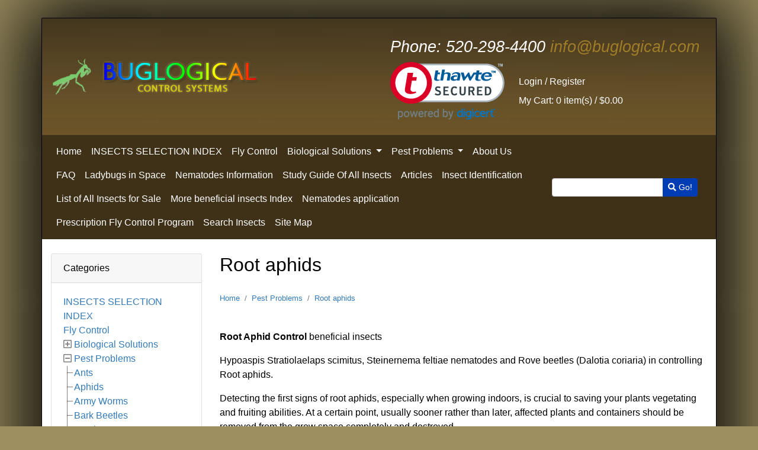

--- FILE ---
content_type: text/html; charset=UTF-8
request_url: https://www.buglogical.com/root-aphids/?p=catalog&mode=catalog&parent=83&pg=1&CatalogSetSortBy=price
body_size: 58986
content:
<!DOCTYPE html>
<html lang="en">
<head>
<title>Root aphids: Buglogical</title>
<base href="https://www.buglogical.com/">
<script>
var site_https_url = "https://www.buglogical.com/index.php?";
var CartDeleteItemUrl = 'https://www.buglogical.com/index.php?oa=RemoveItem';
var CartEmptyUrl = 'https://www.buglogical.com/index.php?oa=ClearItems';
var orderItemsCount = 0;
var ClearCartOnLogout = false;
var urlLogout = "https://www.buglogical.com/index.php?ua=user_logout";
var USER_DELETE_ADDRESS = "DeleteShippingAddress";
var USER_DELETE_PAYMENT_PROFILE = "DeletePaymentProfile";
var productMayBeAdded = true;
var designMode = false;
var facebookAccountLogin = false;
var facebookAppId = null;
var auth_ok = false;
var login_ok = false;
</script>
<script src="content/vendors/jquery/jquery-3.3.1.min.js?390r1=1"></script>
<script src="content/vendors/jquery/jquery-migrate/jquery-migrate-3.0.1.min.js?390r1=1"></script>
<script src="content/vendors/bootstrap-4.1/js/bootstrap.bundle.min.js?390r1=1"></script>
<script src="content/vendors/bootstrap-notify/bootstrap-notify.min.js?390r1=1"></script>
<script src="content/vendors/swiper-4.3.5/js/swiper.min.js?390r1=1"></script>
<meta name="viewport" content="width=device-width, initial-scale=1, maximum-scale=1">
<script src="content/vendors/moment/moment.min.js?390r1=1"></script>
<script src="content/vendors/bootstrap-daterangepicker/daterangepicker.js?390r1=1"></script>
<script src="content/vendors/bootstrap-daterangepicker/daterangepicker.js?390r1=1"></script>
<script src="content/cache/skins/published/Buglogical/20190501-184320/javascript/price-change.js?390r1=1"></script>
<script type="text/javascript">
var __dcid = __dcid || [];
__dcid.push({"cid":"DigiCertClickID_SL89cP7L","tag":"SL89cP7L"});
(function(){var cid=document.createElement("script");cid.async=true;cid.src="//seal.digicert.com/seals/cascade/seal.min.js";var s = document.getElementsByTagName("script");var ls = s[(s.length - 1)];ls.parentNode.insertBefore(cid, ls.nextSibling);}());
</script>
<meta http-equiv="Content-Type" content="text/html; charset=UTF-8" />
<meta name="description" content="Buglogical natural organic gardener's reference catalog provides solutions to pest problems, ladybugs,
praying mantis, beneficial nematodes and all beneficial insects. Root Aphid Control beneficial insects  Hypoaspis Stratiolaelaps scimitus, Steinernema feltiae nematodes and Rove beetles (Dalotia coriaria) in controlling Root aphids.  Detecting the first signs of root aphids, especially when growing indoors, is crucial to saving your plants vegetating and fruiting abilities. At a certain point, usually sooner rather than later, affected plants and containers should be removed from the grow space completely and destroyed.  Waiting for fruits or flowers to mature in an attempt to save something of a crop is not advised. This only gives root aphids a chance to inoculate themselves into your entire grow area. It&amp;rsquo;s best to start over, sanitizing all containers and growing equipment that&amp;rsquo;s been used. Indoor growers should clean their entire grow space. Other root aphid treatments, such as predatory nematodes.  Steinernema Feltiae Nematodes&amp;nbsp;  Are the most effective against larval control of several insect species. They patrol the top 3  layer of the soil. Target pests include: Fungus Gnat, Mushroom Flies, Root Aphids, Fruit Flies, Flea Beetles, Saw Flies, Tachina Flies, Crane Flies, Shore Flies and fruit flies.  Dalotia Atheta (Root beetle) is a soil dwelling rove beetle. It is an effective predator of fungus gnat larvae, root aphids, shore fly eggs, pupating thrips, as well as other small, soft bodied arthropods in and around your rooting system. They are a generalist predator that feeds on a wide range of small insects and mites but is primarily an egg predator.&amp;nbsp;  Stratiolaelaps scimitus (formerly Hypoaspis miles) is a soil-dwelling mite capable of the prevention, control, and management of sciarid flies, shore flies, root aphids and various thrips and soil pests.  " />
<meta http-equiv="X-UA-Compatible" content="IE=edge" />
<meta name="ddm-lang" content="english" />
<meta name="ddm-page" content="catalog" />
<link href="content/vendors/swiper-4.3.5/css/swiper.min.css?390r1=1" rel="stylesheet" type="text/css" />
<link href="content/vendors/bootstrap-4.1/css/bootstrap.min.css?390r1=1" rel="stylesheet" type="text/css" />
<link href="content/vendors/font-awesome-pro-5.0.9/css/fontawesome-all.min.css?390r1=1" rel="stylesheet" type="text/css" />
<link href="content/vendors/bootstrap-daterangepicker/daterangepicker.css?390r1=1" rel="stylesheet" type="text/css" />
<link href="content/vendors/bootstrap-tree/tree.css?390r1=1" rel="stylesheet" type="text/css" />
<link href="content/cache/skins/published/Buglogical/20190501-184320/styles/base.css?390r1=1" rel="stylesheet" type="text/css" id="css-base" />
<link href="content/cache/skins/published/Buglogical/20190501-184320/styles/theme.css?390r1=1" rel="stylesheet" type="text/css" id="css-theme" />
<link href="content/cache/skins/published/Buglogical/20190501-184320/styles/designer.css?390r1=1" rel="stylesheet" type="text/css" id="css-designer" />
<link href="content/cache/skins/published/Buglogical/20190501-184320/styles/custom.css?390r1=1" rel="stylesheet" type="text/css" id="css-custom" />
<link rel="canonical" href="https://www.buglogical.com:443/root-aphids/?p=catalog&mode=catalog&parent=83&pg=1&CatalogSetSortBy=price">
<script src="content/vendors/bootstrap-tree/tree.js?390r1=1"></script>
<script src="content/vendors/jquery/cookies/cookies.js?390r1=1"></script>
<script src="content/vendors/md5/md5-min.js?390r1=1"></script>
<script src="content/vendors/json/json2-min.js?390r1=1"></script>
<script src="content/vendors/jquery/complexify/jquery.complexify.banlist.js?390r1=1"></script>
<script src="content/vendors/jquery/complexify/jquery.complexify.js?390r1=1"></script>
<script src="content/cache/skins/published/Buglogical/20190501-184320/javascript/function.js?390r1=1"></script>
<script src="content/cache/skins/published/Buglogical/20190501-184320/javascript/base.js?390r1=1"></script>
<script src="content/cache/skins/published/Buglogical/20190501-184320/javascript/products.js?390r1=1"></script>
<script src="content/cache/skins/published/Buglogical/20190501-184320/javascript/theme.js?390r1=1"></script>
<script src="content/cache/skins/published/Buglogical/20190501-184320/javascript/search.js?390r1=1"></script>
<script src="content/cache/languages/english.js?032a7300429764acbdc0d86a6254b173"></script>
</head>
<body id="page-catalog" class="page page-catalog">
<div id="site-container" class="site-container container">
<header>
<div class="container-header py-4 container">
<div class="layout-zone-header row">
<div class="col-12 col-md-6 d-flex align-items-center justify-content-center justify-content-lg-start">
<div class="my-2">
<a class="navbar-brand" href="index.php?p=home">
<img class="img-fluid image-logo" src="content/cache/skins/published/Buglogical/20190501-184320/images/image-logo.png" alt="Buglogical">
</a>
</div>
</div>
<div class="col-12 col-md-6 account-wrapper">
<div class="top-part">
<ul class="nav justify-content-center justify-content-lg-start">
<li class="nav-item"><a class="nav-link phone-wrapper font-italic" href="tel:520-298-4400"><span>Phone: </span>520-298-4400</a></li>
<li class="nav-item"><a class="nav-link email-wrapper font-italic" href="mailto:info@buglogical.com">info@buglogical.com</a></li>
</ul>
</div>
<div class="bottom-part d-flex flex-row align-items-center justify-content-center justify-content-md-start">
            <!--<div id="DigiCertClickID_SL89cP7L"></div>-->
            <div id="DigiCertClickID_MlRxWdHy"></div>
<!-- DigiCert Seal HTML -->
<!-- Place HTML on your site where the seal should appear -->
<div id="DigiCertClickID_i51Gjr32"></div>
<!-- DigiCert Seal Code -->
<!-- Place with DigiCert Seal HTML or with other scripts -->
<script type="text/javascript">
var __dcid = __dcid || [];
__dcid.push({"cid":"DigiCertClickID_i51Gjr32","tag":"i51Gjr32"});
(function(){var cid=document.createElement("script");cid.async=true;cid.src="//seal.digicert.com/seals/cascade/seal.min.js";var s = document.getElementsByTagName("script");var ls = s[(s.length - 1)];ls.parentNode.insertBefore(cid, ls.nextSibling);}());
</script>
<div class="d-none d-lg-flex flex-column ml-3">
<ul class="nav flex-wrap align-items-center">
<li class="nav-item"><a class="nav-link" href="https://www.buglogical.com/index.php?p=login">Login</a></li>/
<li class="nav-item"><a class="nav-link" href="https://www.buglogical.com/index.php?p=signup">Register</a></li>
</ul>
<ul class="nav flex-wrap align-items-center">
<li class="nav-item">
<a class="nav-link" href="https://www.buglogical.com/index.php?p=cart">
<span>My Cart: </span>
0 item(s) /
<span class="order-total-amount">$0.00</span>
</a>
</li>
</ul>
</div>
<div class="d-lg-none ml-3">
<ul class="nav align-items-center">
<li class="nav-item"><a class="nav-link" href="https://www.buglogical.com/index.php?p=login"><span class="d-none d-lg-block">Login</span> <i class="fas fa-sign-in-alt d-lg-none"></i></a></li>
<li class="nav-item"><a class="nav-link" href="https://www.buglogical.com/index.php?p=signup"><span class="d-none d-lg-block">Register</span> <i class="fas fa-user-plus d-lg-none"></i></a></li>
</ul>
<ul class="nav align-items-center cart-wrapper">
<li class="nav-item">
<a class="nav-link pr-lg-0 cart-link" href="https://www.buglogical.com/index.php?p=cart">
<i class="fa fa-shopping-cart" title="My Cart"></i>
<span class="item-count primary-element">0</span>
</a>
</li>
</ul></div>
</div>
</div>
</div></div>
<div class="container-navigation">
<div class="layout-zone-navigation justify-content-between container ">
<div class="row d-flex align-items-center">
<nav class="navbar navbar-expand-lg w-100">
<button class="navbar-toggler" type="button" data-toggle="collapse" data-target="#navbar-navigation" aria-controls="navbar-navigation" aria-expanded="false" aria-label="Toggle navigation">
<i class="fas fa-bars"></i>
</button>
<div class="col-10 col-lg-3 my-3 w-100 order-0 order-lg-2">
<form action="https://www.buglogical.com/index.php?" method="get">
<input type="hidden" name="p" value="catalog">
<input type="hidden" name="mode" value="search">
<div class="input-group">
<input type="text" class="form-control form-control-sm" name="search_str" value="">
<div class="input-group-append">
<button class="btn btn-sm btn-primary">
<i class="fa fa-search"></i>
Go!
</button>
</div>
</div>
</form>
</div>
<div class="collapse navbar-collapse nav-menu" id="navbar-navigation">
<ul class="navbar-nav mr-auto flex-wrap w-100">
<li class="nav-item"><a class="nav-link" href="index.php?p=home">Home</a></li>
<li class="nav-item ">
<a class="nav-link" href="https://www.buglogical.com/insects-selection-index/">INSECTS SELECTION INDEX</a>
</li>
<li class="nav-item ">
<a class="nav-link" href="https://www.buglogical.com/fly-control/">Fly Control</a>
</li>
<li class="nav-item dropdown">
<a class="nav-link dropdown-toggle" href="https://www.buglogical.com/biological-solutions/" id="nav-top-menu-link-2" data-toggle="dropdown" aria-haspopup="true" aria-expanded="false">
Biological Solutions
</a>
<ul class="multi-level dropdown-menu" aria-labelledby="nav-top-menu-link-2" role="menu">
<li class="dropdown-item">
<a href="https://www.buglogical.com/biological-solutions/">All Biological Solutions</a>
</li>
<li class="dropdown-divider"></li>
<li class="dropdown-item ">
<a class="" href="https://www.buglogical.com/delphastus/">Delphastus</a>
</li>
<li class="dropdown-item ">
<a class="" href="https://www.buglogical.com/decollate-snails/">Decollate Snails</a>
</li>
<li class="dropdown-item ">
<a class="" href="https://www.buglogical.com/garden-ladybugs/">Garden Ladybugs</a>
</li>
<li class="dropdown-item ">
<a class="" href="https://www.buglogical.com/beneficial-nematodes/">Beneficial Nematodes</a>
</li>
<li class="dropdown-item ">
<a class="" href="https://www.buglogical.com/green-lacewing/">Green Lacewing</a>
</li>
<li class="dropdown-item ">
<a class="" href="https://www.buglogical.com/spider-mite-predator/">Spider Mite Predator</a>
</li>
<li class="dropdown-item ">
<a class="" href="https://www.buglogical.com/aphidius-ervi/">Aphidius ervi</a>
</li>
<li class="dropdown-item ">
<a class="" href="https://www.buglogical.com/aphytis-melinus/">Aphytis Melinus</a>
</li>
<li class="dropdown-item ">
<a class="" href="https://www.buglogical.com/diglyphus-isaea/">Diglyphus isaea</a>
</li>
<li class="dropdown-item ">
<a class="" href="https://www.buglogical.com/ladybugs/">ladybugs</a>
</li>
<li class="dropdown-item ">
<a class="" href="https://www.buglogical.com/red-wigglers-worms/">Red Wigglers Worms</a>
</li>
<li class="dropdown-item ">
<a class="" href="https://www.buglogical.com/rove-beetle-dalotia-coriaria/">Rove Beetle (Dalotia coriaria)</a>
</li>
<li class="dropdown-item ">
<a class="" href="https://www.buglogical.com/whitefly-control/">Whitefly Control</a>
</li>
<li class="dropdown-item ">
<a class="" href="https://www.buglogical.com/trichogramma/">Trichogramma</a>
</li>
<li class="dropdown-item ">
<a class="" href="https://www.buglogical.com/mosquito-dunks/">Mosquito Dunks</a>
</li>
<li class="dropdown-item ">
<a class="" href="https://www.buglogical.com/nosema-locustae-grasshopper-bait/">Nosema Locustae (Grasshopper Bait)</a>
</li>
<li class="dropdown-item ">
<a class="" href="https://www.buglogical.com/amblyseius-cucumeris/">Amblyseius Cucumeris</a>
</li>
<li class="dropdown-submenu dropdown">
<a class="dropdown-item dropdown-toggle" href="https://www.buglogical.com/aphidius-colemani/" id="nav-top-menu-link-55" data-toggle="dropdown" aria-haspopup="true" aria-expanded="false">
Aphidius colemani
</a>
<ul class="dropdown-menu" aria-labelledby="nav-top-menu-link-55" role="menu">
<li class="dropdown-item">
<a href="https://www.buglogical.com/aphidius-colemani/">All Aphidius colemani</a>
</li>
<li class="dropdown-divider"></li>
<li class="dropdown-item ">
<a class="" href="https://www.buglogical.com/aphidius-ervi/">Aphidius ervi</a>
</li>
</ul>
</li>
<li class="dropdown-item ">
<a class="" href="https://www.buglogical.com/orius/">Orius</a>
</li>
<li class="dropdown-item ">
<a class="" href="https://www.buglogical.com/praying-mantis/">Praying Mantis</a>
</li>
<li class="dropdown-item ">
<a class="" href="https://www.buglogical.com/mealybug-destroyer-cryptolaemus/">Mealybug Destroyer (Cryptolaemus)</a>
</li>
<li class="dropdown-item ">
<a class="" href="https://www.buglogical.com/aphidoletes/">Aphidoletes</a>
</li>
<li class="dropdown-item ">
<a class="" href="https://www.buglogical.com/hypoaspis-miles/">Hypoaspis Miles</a>
</li>
</ul>
</li>
<li class="nav-item dropdown">
<a class="nav-link dropdown-toggle" href="https://www.buglogical.com/pest-problems/" id="nav-top-menu-link-1" data-toggle="dropdown" aria-haspopup="true" aria-expanded="false">
Pest Problems
</a>
<ul class="multi-level dropdown-menu" aria-labelledby="nav-top-menu-link-1" role="menu">
<li class="dropdown-item">
<a href="https://www.buglogical.com/pest-problems/">All Pest Problems</a>
</li>
<li class="dropdown-divider"></li>
<li class="dropdown-item ">
<a class="" href="https://www.buglogical.com/ants/">Ants</a>
</li>
<li class="dropdown-item ">
<a class="" href="https://www.buglogical.com/aphids/">Aphids</a>
</li>
<li class="dropdown-item ">
<a class="" href="https://www.buglogical.com/army-worms/">Army Worms</a>
</li>
<li class="dropdown-item ">
<a class="" href="https://www.buglogical.com/bark-beetles/">Bark Beetles</a>
</li>
<li class="dropdown-item ">
<a class="" href="https://www.buglogical.com/beetles/">Beetles</a>
</li>
<li class="dropdown-item ">
<a class="" href="https://www.buglogical.com/billbugs/">Billbugs</a>
</li>
<li class="dropdown-item ">
<a class="" href="https://www.buglogical.com/black-fly-larvae/">Black Fly Larvae</a>
</li>
<li class="dropdown-item ">
<a class="" href="https://www.buglogical.com/bollworms/">Bollworms</a>
</li>
<li class="dropdown-item ">
<a class="" href="https://www.buglogical.com/caterpillars/">Caterpillars</a>
</li>
<li class="dropdown-item ">
<a class="" href="https://www.buglogical.com/cinch-bugs/">Cinch Bugs</a>
</li>
<li class="dropdown-item ">
<a class="" href="https://www.buglogical.com/codling-moths/">Codling Moths</a>
</li>
<li class="dropdown-item ">
<a class="" href="https://www.buglogical.com/colorado-potato-beetle/">Colorado Potato Beetle</a>
</li>
<li class="dropdown-item ">
<a class="" href="https://www.buglogical.com/cucumber-beetles/">Cucumber Beetles</a>
</li>
<li class="dropdown-item ">
<a class="" href="https://www.buglogical.com/cutworms/">Cutworms</a>
</li>
<li class="dropdown-item ">
<a class="" href="https://www.buglogical.com/flea-beetles/">Flea Beetles</a>
</li>
<li class="dropdown-item ">
<a class="" href="https://www.buglogical.com/fleas/">Fleas</a>
</li>
<li class="dropdown-item ">
<a class="" href="https://www.buglogical.com/flies/">Flies</a>
</li>
<li class="dropdown-item ">
<a class="" href="https://www.buglogical.com/fungus-gnats/">Fungus Gnats</a>
</li>
<li class="dropdown-item ">
<a class="" href="https://www.buglogical.com/gall-gnats/">Gall Gnats</a>
</li>
<li class="dropdown-item ">
<a class="" href="https://www.buglogical.com/grasshoppers/">Grasshoppers</a>
</li>
<li class="dropdown-item ">
<a class="" href="https://www.buglogical.com/green-peach-aphid/">Green Peach Aphid</a>
</li>
<li class="dropdown-item ">
<a class="" href="https://www.buglogical.com/grubs/">Grubs</a>
</li>
<li class="dropdown-item ">
<a class="" href="https://www.buglogical.com/japanese-beetles/">Japanese Beetles</a>
</li>
<li class="dropdown-item ">
<a class="" href="https://www.buglogical.com/june-beetles/">June Beetles</a>
</li>
<li class="dropdown-item ">
<a class="" href="https://www.buglogical.com/leaf-beetles/">Leaf Beetles</a>
</li>
<li class="dropdown-item ">
<a class="" href="https://www.buglogical.com/leafworms/">Leafworms</a>
</li>
<li class="dropdown-item ">
<a class="" href="https://www.buglogical.com/mealy-bugs/">Mealy Bugs</a>
</li>
<li class="dropdown-item ">
<a class="" href="https://www.buglogical.com/natural-pollination/">Natural Pollination</a>
</li>
<li class="dropdown-item active">
<a class="" href="https://www.buglogical.com/root-aphids/">Root aphids</a>
</li>
<li class="dropdown-item ">
<a class="" href="https://www.buglogical.com/snails-and-slugs/">Snails and Slugs</a>
</li>
<li class="dropdown-item ">
<a class="" href="https://www.buglogical.com/soil-dwelling-pests/">Soil Dwelling Pests</a>
</li>
<li class="dropdown-item ">
<a class="" href="https://www.buglogical.com/spider-mites/">Spider Mites</a>
</li>
<li class="dropdown-item ">
<a class="" href="https://www.buglogical.com/termites/">Termites</a>
</li>
<li class="dropdown-item ">
<a class="" href="https://www.buglogical.com/thrips/">Thrips</a>
</li>
<li class="dropdown-item ">
<a class="" href="https://www.buglogical.com/white-grubs/">White Grubs</a>
</li>
<li class="dropdown-item ">
<a class="" href="https://www.buglogical.com/whitefly/">Whitefly</a>
</li>
<li class="dropdown-item ">
<a class="" href="https://www.buglogical.com/yellow-sticky-traps/">yellow sticky traps</a>
</li>
<li class="dropdown-item ">
<a class="" href="https://www.buglogical.com/bumble-bees-natural-pollination/">Bumble Bees (Natural Pollination)</a>
</li>
</ul>
</li>
<li class="nav-item"><a class="nav-link" href="https://www.buglogical.com/about-us">About Us</a></li>
<li class="nav-item"><a class="nav-link" href="https://www.buglogical.com/ladybugs-faq.html">FAQ</a></li>
<li class="nav-item"><a class="nav-link" href="https://www.buglogical.com/ladybugs-in-space">Ladybugs in Space</a></li>
<li class="nav-item"><a class="nav-link" href="https://www.buglogical.com/nematodes-information">Nematodes Information</a></li>
<li class="nav-item"><a class="nav-link" href="https://www.buglogical.com/study-guide-of-all-insects">Study Guide Of All Insects</a></li>
<li class="nav-item"><a class="nav-link" href="https://www.buglogical.com/ladybugs/articles.html">Articles</a></li>
<li class="nav-item"><a class="nav-link" href="https://www.buglogical.com/insect-identification">Insect Identification</a></li>
<li class="nav-item"><a class="nav-link" href="https://www.buglogical.com/list-of-all-insects-for-sale">List of All Insects for Sale</a></li>
<li class="nav-item"><a class="nav-link" href="https://www.buglogical.com/more-beneficial-insects-index">More beneficial insects Index</a></li>
<li class="nav-item"><a class="nav-link" href="https://www.buglogical.com/nematodes-application">Nematodes application</a></li>
<li class="nav-item"><a class="nav-link" href="https://www.buglogical.com/prescription-fly-control-program">Prescription Fly Control Program</a></li>
<li class="nav-item"><a class="nav-link" href="https://www.buglogical.com/search-insects">Search Insects</a></li>
<li class="nav-item"><a class="nav-link" href="https://www.buglogical.com/site-map">Site Map</a></li>
</ul>
</div>
</nav>
</div>
</div></div>
</header>
<div class="container-main container">
<div id="main" class="row py-4">
<div id="left" class="col-12 col-lg-3"><div class="panel panel-catalog-categories card mb-3">
<div class="card-header">Categories</div>
<div class="card-body">
<ul class="tree">
<li class="tree-item tree-item-level-1">
<a href="https://www.buglogical.com/insects-selection-index/" class="">INSECTS SELECTION INDEX</a>
</li>
<li class="tree-item tree-item-level-1">
<a href="https://www.buglogical.com/fly-control/" class="">Fly Control</a>
</li>
<li class="tree-item tree-item-level-1">
<a href="https://www.buglogical.com/biological-solutions/" class=" parent">Biological Solutions</a>
<ul>
<li class="tree-item tree-item-level-2" style="display:none">
<a href="https://www.buglogical.com/delphastus/" class="">Delphastus</a>
</li>
<li class="tree-item tree-item-level-2" style="display:none">
<a href="https://www.buglogical.com/decollate-snails/" class="">Decollate Snails</a>
</li>
<li class="tree-item tree-item-level-2" style="display:none">
<a href="https://www.buglogical.com/garden-ladybugs/" class="">Garden Ladybugs</a>
</li>
<li class="tree-item tree-item-level-2" style="display:none">
<a href="https://www.buglogical.com/beneficial-nematodes/" class="">Beneficial Nematodes</a>
</li>
<li class="tree-item tree-item-level-2" style="display:none">
<a href="https://www.buglogical.com/green-lacewing/" class="">Green Lacewing</a>
</li>
<li class="tree-item tree-item-level-2" style="display:none">
<a href="https://www.buglogical.com/spider-mite-predator/" class="">Spider Mite Predator</a>
</li>
<li class="tree-item tree-item-level-2" style="display:none">
<a href="https://www.buglogical.com/aphidius-ervi/" class="">Aphidius ervi</a>
</li>
<li class="tree-item tree-item-level-2" style="display:none">
<a href="https://www.buglogical.com/aphytis-melinus/" class="">Aphytis Melinus</a>
</li>
<li class="tree-item tree-item-level-2" style="display:none">
<a href="https://www.buglogical.com/diglyphus-isaea/" class="">Diglyphus isaea</a>
</li>
<li class="tree-item tree-item-level-2" style="display:none">
<a href="https://www.buglogical.com/ladybugs/" class="">ladybugs</a>
</li>
<li class="tree-item tree-item-level-2" style="display:none">
<a href="https://www.buglogical.com/red-wigglers-worms/" class="">Red Wigglers Worms</a>
</li>
<li class="tree-item tree-item-level-2" style="display:none">
<a href="https://www.buglogical.com/rove-beetle-dalotia-coriaria/" class="">Rove Beetle (Dalotia coriaria)</a>
</li>
<li class="tree-item tree-item-level-2" style="display:none">
<a href="https://www.buglogical.com/whitefly-control/" class="">Whitefly Control</a>
</li>
<li class="tree-item tree-item-level-2" style="display:none">
<a href="https://www.buglogical.com/trichogramma/" class="">Trichogramma</a>
</li>
<li class="tree-item tree-item-level-2" style="display:none">
<a href="https://www.buglogical.com/mosquito-dunks/" class="">Mosquito Dunks</a>
</li>
<li class="tree-item tree-item-level-2" style="display:none">
<a href="https://www.buglogical.com/nosema-locustae-grasshopper-bait/" class="">Nosema Locustae (Grasshopper Bait)</a>
</li>
<li class="tree-item tree-item-level-2" style="display:none">
<a href="https://www.buglogical.com/amblyseius-cucumeris/" class="">Amblyseius Cucumeris</a>
</li>
<li class="tree-item tree-item-level-2" style="display:none">
<a href="https://www.buglogical.com/aphidius-colemani/" class=" parent">Aphidius colemani</a>
<ul>
<li class="tree-item tree-item-level-3" style="display:none">
<a href="https://www.buglogical.com/aphidius-ervi/" class="">Aphidius ervi</a>
</li>
</ul>
</li>
<li class="tree-item tree-item-level-2" style="display:none">
<a href="https://www.buglogical.com/orius/" class="">Orius</a>
</li>
<li class="tree-item tree-item-level-2" style="display:none">
<a href="https://www.buglogical.com/praying-mantis/" class="">Praying Mantis</a>
</li>
<li class="tree-item tree-item-level-2" style="display:none">
<a href="https://www.buglogical.com/mealybug-destroyer-cryptolaemus/" class="">Mealybug Destroyer (Cryptolaemus)</a>
</li>
<li class="tree-item tree-item-level-2" style="display:none">
<a href="https://www.buglogical.com/aphidoletes/" class="">Aphidoletes</a>
</li>
<li class="tree-item tree-item-level-2" style="display:none">
<a href="https://www.buglogical.com/hypoaspis-miles/" class="">Hypoaspis Miles</a>
</li>
</ul>
</li>
<li class="tree-item tree-item-level-1">
<a href="https://www.buglogical.com/pest-problems/" class=" parent">Pest Problems</a>
<ul>
<li class="tree-item tree-item-level-2" style="display:none">
<a href="https://www.buglogical.com/ants/" class="">Ants</a>
</li>
<li class="tree-item tree-item-level-2" style="display:none">
<a href="https://www.buglogical.com/aphids/" class="">Aphids</a>
</li>
<li class="tree-item tree-item-level-2" style="display:none">
<a href="https://www.buglogical.com/army-worms/" class="">Army Worms</a>
</li>
<li class="tree-item tree-item-level-2" style="display:none">
<a href="https://www.buglogical.com/bark-beetles/" class="">Bark Beetles</a>
</li>
<li class="tree-item tree-item-level-2" style="display:none">
<a href="https://www.buglogical.com/beetles/" class="">Beetles</a>
</li>
<li class="tree-item tree-item-level-2" style="display:none">
<a href="https://www.buglogical.com/billbugs/" class="">Billbugs</a>
</li>
<li class="tree-item tree-item-level-2" style="display:none">
<a href="https://www.buglogical.com/black-fly-larvae/" class="">Black Fly Larvae</a>
</li>
<li class="tree-item tree-item-level-2" style="display:none">
<a href="https://www.buglogical.com/bollworms/" class="">Bollworms</a>
</li>
<li class="tree-item tree-item-level-2" style="display:none">
<a href="https://www.buglogical.com/caterpillars/" class="">Caterpillars</a>
</li>
<li class="tree-item tree-item-level-2" style="display:none">
<a href="https://www.buglogical.com/cinch-bugs/" class="">Cinch Bugs</a>
</li>
<li class="tree-item tree-item-level-2" style="display:none">
<a href="https://www.buglogical.com/codling-moths/" class="">Codling Moths</a>
</li>
<li class="tree-item tree-item-level-2" style="display:none">
<a href="https://www.buglogical.com/colorado-potato-beetle/" class="">Colorado Potato Beetle</a>
</li>
<li class="tree-item tree-item-level-2" style="display:none">
<a href="https://www.buglogical.com/cucumber-beetles/" class="">Cucumber Beetles</a>
</li>
<li class="tree-item tree-item-level-2" style="display:none">
<a href="https://www.buglogical.com/cutworms/" class="">Cutworms</a>
</li>
<li class="tree-item tree-item-level-2" style="display:none">
<a href="https://www.buglogical.com/flea-beetles/" class="">Flea Beetles</a>
</li>
<li class="tree-item tree-item-level-2" style="display:none">
<a href="https://www.buglogical.com/fleas/" class="">Fleas</a>
</li>
<li class="tree-item tree-item-level-2" style="display:none">
<a href="https://www.buglogical.com/flies/" class="">Flies</a>
</li>
<li class="tree-item tree-item-level-2" style="display:none">
<a href="https://www.buglogical.com/fungus-gnats/" class="">Fungus Gnats</a>
</li>
<li class="tree-item tree-item-level-2" style="display:none">
<a href="https://www.buglogical.com/gall-gnats/" class="">Gall Gnats</a>
</li>
<li class="tree-item tree-item-level-2" style="display:none">
<a href="https://www.buglogical.com/grasshoppers/" class="">Grasshoppers</a>
</li>
<li class="tree-item tree-item-level-2" style="display:none">
<a href="https://www.buglogical.com/green-peach-aphid/" class="">Green Peach Aphid</a>
</li>
<li class="tree-item tree-item-level-2" style="display:none">
<a href="https://www.buglogical.com/grubs/" class="">Grubs</a>
</li>
<li class="tree-item tree-item-level-2" style="display:none">
<a href="https://www.buglogical.com/japanese-beetles/" class="">Japanese Beetles</a>
</li>
<li class="tree-item tree-item-level-2" style="display:none">
<a href="https://www.buglogical.com/june-beetles/" class="">June Beetles</a>
</li>
<li class="tree-item tree-item-level-2" style="display:none">
<a href="https://www.buglogical.com/leaf-beetles/" class="">Leaf Beetles</a>
</li>
<li class="tree-item tree-item-level-2" style="display:none">
<a href="https://www.buglogical.com/leafworms/" class="">Leafworms</a>
</li>
<li class="tree-item tree-item-level-2" style="display:none">
<a href="https://www.buglogical.com/mealy-bugs/" class="">Mealy Bugs</a>
</li>
<li class="tree-item tree-item-level-2" style="display:none">
<a href="https://www.buglogical.com/natural-pollination/" class="">Natural Pollination</a>
</li>
<li class="tree-item active tree-item-level-2" style="display:none">
<a href="https://www.buglogical.com/root-aphids/" class="">Root aphids</a>
</li>
<li class="tree-item tree-item-level-2" style="display:none">
<a href="https://www.buglogical.com/snails-and-slugs/" class="">Snails and Slugs</a>
</li>
<li class="tree-item tree-item-level-2" style="display:none">
<a href="https://www.buglogical.com/soil-dwelling-pests/" class="">Soil Dwelling Pests</a>
</li>
<li class="tree-item tree-item-level-2" style="display:none">
<a href="https://www.buglogical.com/spider-mites/" class="">Spider Mites</a>
</li>
<li class="tree-item tree-item-level-2" style="display:none">
<a href="https://www.buglogical.com/termites/" class="">Termites</a>
</li>
<li class="tree-item tree-item-level-2" style="display:none">
<a href="https://www.buglogical.com/thrips/" class="">Thrips</a>
</li>
<li class="tree-item tree-item-level-2" style="display:none">
<a href="https://www.buglogical.com/white-grubs/" class="">White Grubs</a>
</li>
<li class="tree-item tree-item-level-2" style="display:none">
<a href="https://www.buglogical.com/whitefly/" class="">Whitefly</a>
</li>
<li class="tree-item tree-item-level-2" style="display:none">
<a href="https://www.buglogical.com/yellow-sticky-traps/" class="">yellow sticky traps</a>
</li>
<li class="tree-item tree-item-level-2" style="display:none">
<a href="https://www.buglogical.com/bumble-bees-natural-pollination/" class="">Bumble Bees (Natural Pollination)</a>
</li>
</ul>
</li>
</ul>
</div>
</div>
<div class="panel panel-newsletters-subscribe card">
<div class="card-header">Newsletter</div>
<div class="card-body">
<form action="https://www.buglogical.com/index.php?p=subscribe" method="post" onsubmit="return CheckNewsletters(this)">
<div class="input-group">
<input maxlength="64" type="email" class="form-control form-control-sm" id="subscribe_email" name="email" value="" placeholder="Email Address">
<div class="input-group-append">
<button class="btn btn-sm btn-secondary">Subscribe</button>
</div>
</div>
<div class="input-group mt-2 small">
<a href="https://www.buglogical.com/index.php?p=unsubscribe" class="mx-auto">Click here to unsubscribe</a>
</div>
</form>
</div>
</div></div>
<div id="content" class="col order-1">
<div class="page-catalog-catalog page-catalog-category-83 page-catalog-category-level-2">
<h1 class="my-3 mt-lg-0">Root aphids</h1>
<nav aria-label="breadcrumb" class="catalog-bread-crumbs">
<ol class="breadcrumb px-0">
<li class="breadcrumb-item small"><a href="index.php?p=home">Home</a></li>
<li class="breadcrumb-item small"><a href="https://www.buglogical.com/pest-problems/">Pest Problems</a></li>
<li class="breadcrumb-item small"><a href="https://www.buglogical.com/root-aphids/">Root aphids</a></li>
</ol>
</nav><div class="catalog-primary-category mb-3">
<div class="row">
<div class="col-12">
<div class="catalog-category-description catalog-category-description-top">
<p><p><strong>Root Aphid Control </strong>beneficial insects</p>
<p>Hypoaspis Stratiolaelaps scimitus, Steinernema feltiae nematodes and Rove beetles (Dalotia coriaria) in controlling Root aphids.</p>
<p>Detecting the first signs of root aphids, especially when growing indoors, is crucial to saving your plants vegetating and fruiting abilities. At a certain point, usually sooner rather than later, affected plants and containers should be removed from the grow space completely and destroyed.</p>
<p>Waiting for fruits or flowers to mature in an attempt to save something of a crop is not advised. This only gives root aphids a chance to inoculate themselves into your entire grow area. It&rsquo;s best to start over, sanitizing all containers and growing equipment that&rsquo;s been used. Indoor growers should clean their entire grow space. Other root aphid treatments, such as predatory nematodes.</p>
<p><strong>Steinernema Feltiae Nematodes&nbsp;</strong></p>
<p>Are the most effective against larval control of several insect species. They patrol the top 3" layer of the soil. Target pests include: Fungus Gnat, Mushroom Flies, Root Aphids, Fruit Flies, Flea Beetles, Saw Flies, Tachina Flies, Crane Flies, Shore Flies and fruit flies.</p>
<p><strong>Dalotia Atheta</strong> (Root beetle) is a soil dwelling rove beetle. It is an effective predator of fungus gnat larvae, root aphids, shore fly eggs, pupating thrips, as well as other small, soft bodied arthropods in and around your rooting system. They are a generalist predator that feeds on a wide range of small insects and mites but is primarily an egg predator.&nbsp;</p>
<p><strong>Stratiolaelaps scimitus</strong> (formerly Hypoaspis miles) is a soil-dwelling mite capable of the prevention, control, and management of sciarid flies, shore flies, root aphids and various thrips and soil pests.</p>
<p><br /><br /></p></p>
</div>
</div>
</div>
</div>
<div class="catalog-navigation mb-3 cleafix">
<nav class="navbar navbar-expand-lg navbar-light bg-light">
<button class="navbar-toggler" type="button" data-toggle="collapse" data-target="#catalog-navigation-menu-collapse" aria-controls="catalog-navigation-menu-collapse" aria-expanded="false" aria-label="Toggle navigation">
<span class="navbar-toggler-icon"></span>
</button>
<div class="collapse navbar-collapse" id="catalog-navigation-menu-collapse">
<ul class="navbar-nav mr-auto">
<li class="nav-item">3 item(s) - Page 1 of 1</li>
</ul>
<ul id="catalog-navigation-menu" class="navbar-nav ml-auto">
<li class="nav-item dropdown" id="catalog-navigation-menu-pagesize">
<a class="nav-link dropdown-toggle" href="#" data-toggle="dropdown" role="button" aria-haspopup="true" aria-expanded="false">
Items: 6
</a>
<ul class="dropdown-menu">
<a class="dropdown-item active" href="/root-aphids/?p=catalog&amp;mode=catalog&amp;parent=83&amp;pg=1&amp;pagesize=6">6</a>
<a class="dropdown-item" href="/root-aphids/?p=catalog&amp;mode=catalog&amp;parent=83&amp;pg=1&amp;pagesize=12">12</a>
<a class="dropdown-item" href="/root-aphids/?p=catalog&amp;mode=catalog&amp;parent=83&amp;pg=1&amp;pagesize=18">18</a>
</ul>
</li>
<li class="nav-item dropdown" id="catalog-navigation-menu-sort">
<a class="nav-link dropdown-toggle" href="#" data-toggle="dropdown" role="button" aria-haspopup="true" aria-expanded="false">
Sort by:
Lowest price
</a>
<ul class="dropdown-menu">
<a class="dropdown-item" href="/root-aphids/?p=catalog&amp;mode=catalog&amp;parent=83&amp;pg=1&amp;CatalogSetSortBy=priority">Best match</a>
<a class="dropdown-item" href="/root-aphids/?p=catalog&amp;mode=catalog&amp;parent=83&amp;pg=1&amp;CatalogSetSortBy=date">New arrivals</a>
<a class="dropdown-item" href="/root-aphids/?p=catalog&amp;mode=catalog&amp;parent=83&amp;pg=1&amp;CatalogSetSortBy=name">Name</a>
<a class="dropdown-item" href="/root-aphids/?p=catalog&amp;mode=catalog&amp;parent=83&amp;pg=1&amp;CatalogSetSortBy=id">Product ID</a>
<a class="dropdown-item" href="/root-aphids/?p=catalog&amp;mode=catalog&amp;parent=83&amp;pg=1&amp;CatalogSetSortBy=price_desc">Highest price</a>
<a class="dropdown-item active" href="/root-aphids/?p=catalog&amp;mode=catalog&amp;parent=83&amp;pg=1&amp;CatalogSetSortBy=price">Lowest price</a>
<a class="dropdown-item" href="/root-aphids/?p=catalog&amp;mode=catalog&amp;parent=83&amp;pg=1&amp;CatalogSetSortBy=call_for_price">Call for Price</a>
</ul>
</li>
</ul>
</div>
</nav>
</div><div itemscope itemtype="http://schema.org/CollectionPage">
<meta itemprop="headline" content="Root aphids">
<meta itemprop="text" content="  Root Aphid Control  beneficial insects 
 Hypoaspis Stratiolaelaps scimitus, Steinernema feltiae nematodes and Rove beetles (Dalotia coriaria) in controlling Root aphids. 
 Detecting the first signs of root aphids, especially when growing indoors, is crucial to saving your plants vegetating and fruiting abilities. At a certain point, usually sooner rather than later, affected plants and containers should be removed from the grow space completely and destroyed. 
 Waiting for fruits or flowers to mature in an attempt to save something of a crop is not advised. This only gives root aphids a chance to inoculate themselves into your entire grow area. It&rsquo;s best to start over, sanitizing all containers and growing equipment that&rsquo;s been used. Indoor growers should clean their entire grow space. Other root aphid treatments, such as predatory nematodes. 
  Steinernema Feltiae Nematodes&nbsp;  
 Are the most effective against larval control of several insect species. They patrol the top 3" layer of the soil. Target pests include: Fungus Gnat, Mushroom Flies, Root Aphids, Fruit Flies, Flea Beetles, Saw Flies, Tachina Flies, Crane Flies, Shore Flies and fruit flies. 
  Dalotia Atheta  (Root beetle) is a soil dwelling rove beetle. It is an effective predator of fungus gnat larvae, root aphids, shore fly eggs, pupating thrips, as well as other small, soft bodied arthropods in and around your rooting system. They are a generalist predator that feeds on a wide range of small insects and mites but is primarily an egg predator.&nbsp; 
  Stratiolaelaps scimitus  (formerly Hypoaspis miles) is a soil-dwelling mite capable of the prevention, control, and management of sciarid flies, shore flies, root aphids and various thrips and soil pests. 
    ">
<meta itemprop="name" content="Root aphids">
<meta itemprop="url" content="https://www.buglogical.com/root-aphids/">
</div>
<div itemscope itemtype="http://schema.org/BreadcrumbList">
<meta itemprop="url" content="https://www.buglogical.com/index.php?p=home">
<meta itemprop="name" content="Home">
<meta itemprop="url" content="https://www.buglogical.com/pest-problems/" itemprop="url"><meta itemprop="name" content="Pest Problems">
<meta itemprop="url" content="https://www.buglogical.com/root-aphids/" itemprop="url"><meta itemprop="name" content="Root aphids">
</div>
<div itemscope itemtype="http://schema.org/Product">
<meta itemprop="name" content="Steinernema  Feltiae">
<meta itemprop="image" content="https://www.buglogical.com/images/products/sf11.jpg">
<meta itemprop="sku" content="SF11">
<meta itemprop="gtin13" content="">
<meta itemprop="mpn" content="">
<meta itemprop="manufacturer" content="">
<meta itemprop="category" content="Beneficial Nematodes">
<meta itemprop="weight" content="0.00 lbs">
<meta itemprop="height" content="0.00 inches">
<meta itemprop="width" content="0.00 inches">
<meta itemprop="depth" content="0.00 inches">
<meta itemprop="url" content="https://www.buglogical.com/beneficial-nematodes/steinernema-feltiae/">
<meta itemprop="releaseDate" content="2010-11-25 11:39:21">
<span itemprop="offers" itemscope itemtype="http://schema.org/Offer">
<meta itemprop="availability" content="http://schema.org/InStock">
<meta itemprop="priceCurrency" content="USD">
<meta itemprop="price" content="42.5">
<meta itemprop="seller" content="Buglogical Control Systems, Inc.">
</span>
</div>
<div itemscope itemtype="http://schema.org/Product">
<meta itemprop="name" content="Fungus Gnat and Thrips Control - Hypoaspis miles (Stratiolaelaps scimitus)">
<meta itemprop="image" content="https://www.buglogical.com/images/products/hp10.jpg">
<meta itemprop="sku" content="HP10">
<meta itemprop="gtin13" content="">
<meta itemprop="mpn" content="">
<meta itemprop="manufacturer" content="">
<meta itemprop="category" content="Hypoaspis Miles">
<meta itemprop="weight" content="0.00 lbs">
<meta itemprop="height" content="0.00 inches">
<meta itemprop="width" content="0.00 inches">
<meta itemprop="depth" content="0.00 inches">
<meta itemprop="url" content="https://www.buglogical.com/hypoaspis-miles/fungus-gnat-and-thrips-control-hypoaspis-miles-stratiolaelaps-scimitus/">
<meta itemprop="releaseDate" content="2010-08-02 06:01:23">
<span itemprop="offers" itemscope itemtype="http://schema.org/Offer">
<meta itemprop="availability" content="http://schema.org/InStock">
<meta itemprop="priceCurrency" content="USD">
<meta itemprop="price" content="48.65">
<meta itemprop="seller" content="Buglogical Control Systems, Inc.">
</span>
</div>
<div itemscope itemtype="http://schema.org/Product">
<meta itemprop="name" content="Rove Beetle (Dalotia coriaria)">
<meta itemprop="image" content="https://www.buglogical.com/images/products/rb10.jpg">
<meta itemprop="sku" content="">
<meta itemprop="gtin13" content="">
<meta itemprop="mpn" content="">
<meta itemprop="manufacturer" content="">
<meta itemprop="category" content="Beetles">
<meta itemprop="weight" content="0.00 lbs">
<meta itemprop="height" content="0.00 inches">
<meta itemprop="width" content="0.00 inches">
<meta itemprop="depth" content="0.00 inches">
<meta itemprop="url" content="https://www.buglogical.com/beetles/rove-beetle-dalotia-coriaria/">
<meta itemprop="releaseDate" content="2018-01-21 10:44:54">
<span itemprop="offers" itemscope itemtype="http://schema.org/Offer">
<meta itemprop="availability" content="http://schema.org/InStock">
<meta itemprop="priceCurrency" content="USD">
<meta itemprop="price" content="49.85">
<meta itemprop="seller" content="Buglogical Control Systems, Inc.">
</span>
</div>
<div class="list-products list-products-list list-products-catalog list-products-list-catalog mt-4 mb-4 container-fluid">
<div class="row">
<div class="product product-40 col-12 col-md-6 mb-4 pb-4 border-bottom">
<h5 class="product-title mb-2"><a href="https://www.buglogical.com/beneficial-nematodes/steinernema-feltiae/">Steinernema  Feltiae</a></h5>
<div class="product-wrap row flex-fill">
<div class="product-image col-12 col-md-4 text-center align-items-center">
<a href="https://www.buglogical.com/beneficial-nematodes/steinernema-feltiae/">
<img class="img-fluid image-product" src="images/products/thumbs/sf11.jpg?time=1768876691" alt="Steinernema  Feltiae" title="Steinernema  Feltiae">
</a>
</div>
<div class="product-info flex-fill w-100 d-flex flex-column h-100 col-12 col-md-8">
<div class="flex-fill w-100">
<p class="product-id catalog-product-id mb-2 small text-truncate title="SF11">Product ID: SF11</p>
<div class="product-overview catalog-product-overview mb-2 small">Steinernema feltiae nematodes are the product of choice when your problems concern more active, shallowly occurring pests of fungus gnat or mushroom fly larvae, root aphids, etc. These nematodes feature a shallowly-present habit like S. carpocapsae, but an intermediate active-hunting “cruising” characteristic which may make them superior to many other species for the purposes specified. In fact, due to their shallow-cruising nature, S. feltiae are said to be the best nematodes for fungus gnat larvae and root aphids They tolerate cold better than the others as well.</div>
</div>
<div class="product-info-bottom">
<div class="row">
<div class="col-7">
<div class="product-rating mb-2">
<a href="https://www.buglogical.com/beneficial-nematodes/steinernema-feltiae/#product-reviews">
<span class="rating" data-rating="0" data-color-bg="silver" data-color-shine="gold"></span>
</a>
</div>
</div>
<div class="col-5 text-right">
</div>
</div>
<div class="product-price mb-2">
<div class="product-price-title sr-only">Price:</div>
<div class="product-price-amount product-price-final" id="product_price">$42.50</div>
</div>
</div>
<div class="product-action">
<form class="w-100 form-add-to-cart" action="https://www.buglogical.com/index.php?" method="post" data-min-order="1" data-max-order="-" data-max-allowed="-">
<input type="hidden" name="oa" value="AddItem">
<input type="hidden" name="oa_id" value="SF11">
<input type="hidden" name="oa_recurring" value="0">
<input type="hidden" name="initial_price" value="42.5"/>
<div style="margin-bottom:10px;">
<div class="product-attribute clearfix field form-group">
<label>Select Size</label>
<select class="product-attribute-select form-control input-sm" name="oa_attributes[37]">
<option value="%2442.50+Large+Yard+Size+50+Mil.+Steinernema+feltiae+treat+up+to+1%2F2+acre">$42.50 Large Yard Size 50 Mil. Steinernema feltiae treat up to 1/2 acre - $42.50</option>
<option value="%2472.50+Acre+Size+100+Mil.+Steinernema+feltiae+treat+up+to+one+acre">$72.50 Acre Size 100 Mil. Steinernema feltiae treat up to one acre - $72.50</option>
<option value="%24127.25+for+250+Mil.+Steinernema+feltiae+treat+up+to+2.5+acres">$127.25 for 250 Mil. Steinernema feltiae treat up to 2.5 acres - $117.25</option>
<option value="%24158.45+for+500+Mil.+Steinernema+feltiae+treat+up+to+five+acres">$158.45 for 500 Mil. Steinernema feltiae treat up to five acres - $158.45</option>
</select>
</div>
</div>
<div class="product-add form-inline">
<div class="input-group input-group-sm">
<div class="input-group-btn input-group-prepend">
<button type="button" class="btn btn-secondary product-quantity-decrease"><i class="fa fa-minus small"></i></button>
</div>
<input type="text" name="oa_quantity" class="form-control text-center product-quantity "  maxlength="10" value="1">
<div class="input-group-btn input-group-append">
<button type="button" class="btn btn-secondary product-quantity-increase"><i class="fa fa-plus small"></i></button>
</div>
</div>
<button class="btn btn-sm btn-primary button-add-to-cart">
<i class="fa fa-shopping-cart"></i> Add to Cart
</button>
</div>
</form>
</div>
</div>
</div>
</div>
<div class="product product-19 col-12 col-md-6 mb-4 pb-4 border-bottom">
<h5 class="product-title mb-2"><a href="https://www.buglogical.com/hypoaspis-miles/fungus-gnat-and-thrips-control-hypoaspis-miles-stratiolaelaps-scimitus/">Fungus Gnat and Thrips Control - Hypoaspis miles (Stratiolaelaps scimitus)</a></h5>
<div class="product-wrap row flex-fill">
<div class="product-image col-12 col-md-4 text-center align-items-center">
<a href="https://www.buglogical.com/hypoaspis-miles/fungus-gnat-and-thrips-control-hypoaspis-miles-stratiolaelaps-scimitus/">
<img class="img-fluid image-product" src="images/products/thumbs/hp10.jpg?time=1768876691" alt="Fungus Gnat and Thrips Control - Hypoaspis miles (Stratiolaelaps scimitus)" title="Fungus Gnat and Thrips Control - Hypoaspis miles (Stratiolaelaps scimitus)">
</a>
</div>
<div class="product-info flex-fill w-100 d-flex flex-column h-100 col-12 col-md-8">
<div class="flex-fill w-100">
<p class="product-id catalog-product-id mb-2 small text-truncate title="HP10">Product ID: HP10</p>
<div class="product-overview catalog-product-overview mb-2 small">Stratiolaelaps scimitus (formerly Hypoaspis miles) is a soil-dwelling mite capable of the prevention, control, and management of sciarid flies, shore flies, root aphids and various thrips and soil pests.</div>
</div>
<div class="product-info-bottom">
<div class="row">
<div class="col-7">
<div class="product-rating mb-2">
<a href="https://www.buglogical.com/hypoaspis-miles/fungus-gnat-and-thrips-control-hypoaspis-miles-stratiolaelaps-scimitus/#product-reviews">
<span class="rating" data-rating="0" data-color-bg="silver" data-color-shine="gold"></span>
</a>
</div>
</div>
<div class="col-5 text-right">
</div>
</div>
<div class="product-price mb-2">
<div class="product-price-title sr-only">Price:</div>
<div class="product-price-amount product-price-final" id="product_price">$48.65</div>
</div>
</div>
<div class="product-action">
<form class="w-100 form-add-to-cart" action="https://www.buglogical.com/index.php?" method="post" data-min-order="1" data-max-order="-" data-max-allowed="-">
<input type="hidden" name="oa" value="AddItem">
<input type="hidden" name="oa_id" value="HP10">
<input type="hidden" name="oa_recurring" value="0">
<input type="hidden" name="initial_price" value="48.65"/>
<div style="margin-bottom:10px;">
<div class="product-attribute clearfix field form-group">
<label>Select Size</label>
<select class="product-attribute-select form-control input-sm" name="oa_attributes[35]">
<option value="%2448.65+-+25%2C000+Hypoaspis+M.">$48.65 - 25,000 Hypoaspis M. - $48.65</option>
<option value="%2479.75+-+50%2C000+Hypoaspis+M.">$79.75 - 50,000 Hypoaspis M. - $79.75</option>
<option value="%2496.85+-+75%2C000+Hypoaspis+M.">$96.85 - 75,000 Hypoaspis M. - $96.85</option>
<option value="%24120.95++-100%2C000+Hypoaspis+M.">$120.95  -100,000 Hypoaspis M. - $120.95</option>
</select>
</div>
</div>
<div class="product-add form-inline">
<div class="input-group input-group-sm">
<div class="input-group-btn input-group-prepend">
<button type="button" class="btn btn-secondary product-quantity-decrease"><i class="fa fa-minus small"></i></button>
</div>
<input type="text" name="oa_quantity" class="form-control text-center product-quantity "  maxlength="10" value="1">
<div class="input-group-btn input-group-append">
<button type="button" class="btn btn-secondary product-quantity-increase"><i class="fa fa-plus small"></i></button>
</div>
</div>
<button class="btn btn-sm btn-primary button-add-to-cart">
<i class="fa fa-shopping-cart"></i> Add to Cart
</button>
</div>
</form>
</div>
</div>
</div>
</div>
<div class="product product-71 col-12 col-md-6 mb-4 pb-4 border-bottom">
<h5 class="product-title mb-2"><a href="https://www.buglogical.com/beetles/rove-beetle-dalotia-coriaria/">Rove Beetle (Dalotia coriaria)</a></h5>
<div class="product-wrap row flex-fill">
<div class="product-image col-12 col-md-4 text-center align-items-center">
<a href="https://www.buglogical.com/beetles/rove-beetle-dalotia-coriaria/">
<img class="img-fluid image-product" src="images/products/thumbs/rb10.jpg?time=1768876691" alt="Rove beetle" title="Rove Beetle (Dalotia coriaria)">
</a>
</div>
<div class="product-info flex-fill w-100 d-flex flex-column h-100 col-12 col-md-8">
<div class="flex-fill w-100">
<p class="product-id catalog-product-id mb-2 small text-truncate title="RB10">Product ID: RB10</p>
<div class="product-overview catalog-product-overview mb-2 small">Dalotia coriaria (Atheta) is a soil dwelling rove beetle. It is an effective predator of fungus gnat larvae, root aphids, shore fly eggs, pupating thrips, as well as other small, soft bodied arthropods in and around your rooting system. They are a generalist predator that feeds on a wide range of small insects and mites but is primarily an egg predator. It is harmless to plants and humans. Dalotia can give excellent control of fungus gnats and shoreflies. Dalotia will also prey on moth flies, root mealy bugs, springtails, cabbage root flies and carrot flies. Results have been impressive when used in conjunction with Stratiolaelaps to help prevent root aphids. They also feed on most other small soil organisms such as moth flies, springtails, and root mealybugs.</div>
</div>
<div class="product-info-bottom">
<div class="row">
<div class="col-7">
<div class="product-rating mb-2">
<a href="https://www.buglogical.com/beetles/rove-beetle-dalotia-coriaria/#product-reviews">
<span class="rating" data-rating="0" data-color-bg="silver" data-color-shine="gold"></span>
</a>
</div>
</div>
<div class="col-5 text-right">
</div>
</div>
<div class="product-price mb-2">
<div class="product-price-title sr-only">Price:</div>
<div class="product-price-amount product-price-final" id="product_price">$49.85</div>
</div>
</div>
<div class="product-action">
<form class="w-100 form-add-to-cart" action="https://www.buglogical.com/index.php?" method="post" data-min-order="1" data-max-order="-" data-max-allowed="-">
<input type="hidden" name="oa" value="AddItem">
<input type="hidden" name="oa_id" value="RB10">
<input type="hidden" name="oa_recurring" value="0">
<input type="hidden" name="initial_price" value="49.85"/>
<div style="margin-bottom:10px;">
<div class="product-attribute clearfix field form-group">
<label>Rove Beetle</label>
<select class="product-attribute-select form-control input-sm" name="oa_attributes[66]">
<option value="%2449.85++500+Rove+Beetles">$49.85  500 Rove Beetles - $49.85</option>
<option value="%2479.35++1%2C000+Rove+Beetles">$79.35  1,000 Rove Beetles - $79.35</option>
<option value="%24168.85++3%2C000+Rove+Beetles">$168.85  3,000 Rove Beetles - $168.85</option>
<option value="%24239.65++5%2C000+Rove+Beetles">$239.65  5,000 Rove Beetles - $239.65</option>
</select>
</div>
</div>
<div class="product-add form-inline">
<div class="input-group input-group-sm">
<div class="input-group-btn input-group-prepend">
<button type="button" class="btn btn-secondary product-quantity-decrease"><i class="fa fa-minus small"></i></button>
</div>
<input type="text" name="oa_quantity" class="form-control text-center product-quantity "  maxlength="10" value="1">
<div class="input-group-btn input-group-append">
<button type="button" class="btn btn-secondary product-quantity-increase"><i class="fa fa-plus small"></i></button>
</div>
</div>
<button class="btn btn-sm btn-primary button-add-to-cart">
<i class="fa fa-shopping-cart"></i> Add to Cart
</button>
</div>
</form>
</div>
</div>
</div>
</div>
</div>
</div><div class="catalog-pagination">
<nav aria-label="Page navigation">
<ul class="pagination justify-content-center">
<li class="page-item active"><a class="page-link" href="https://www.buglogical.com/root-aphids/">1</a></li>
</ul>
</nav>
</div><div id="catalog-category-description catalog-category-description-bottom">
<p><strong>Root aphids</strong> stay at or above the soil line and are from the family Phylloxera, a near-cousin of aphids. They are an escalating problem, especially among indoor growers, and spreading through parts of the country where they haven&rsquo;t been seen before. They&rsquo;re hard to spot and unlike small colonies of green and other aphids found on stems and leaves, root aphids are more likely to get out of control. They can multiply quickly, unseen, and sap enough vigor from your plants to kill them.</p>
<p><strong>Lifecycle</strong></p>
<p>Root aphids are surprisingly adaptable, and their lifecycle can vary tremendously. They reproduce asexually during the growing season. Eggs over-winter in soil or, in warm seasons, are attached to leaves and stems above the root line where they hatch and fall to the ground. The aphid bores into the root, creating scars that leave plants vulnerable to mildew and disease.</p>
</div>
</div></div>
</div>
</div>
<footer>
<div class="container-footer">
<nav class="layout-zone-footer navbar navbar-expand-lg justify-content-between container">
<button class="navbar-toggler" type="button" data-toggle="collapse" data-target="#navbar-footer" aria-controls="navbar-footer" aria-expanded="false" aria-label="Toggle navigation">
<span class="navbar-toggler-icon"></span>
</button>
<div class="collapse navbar-collapse" id="navbar-footer">
<ul class="navbar-nav mr-auto">
<li class="nav-item"><a class="nav-link" href="index.php?p=home">Home</a></li>
<li class="nav-item"><a class="nav-link" href="https://www.buglogical.com/site_map">Site Map</a></li>
<li class="nav-item"><a class="nav-link" href="https://www.buglogical.com/ladybugs-in-space">Ladybugs in Space</a></li>
<li class="nav-item"><a class="nav-link" href="https://www.buglogical.com/terms-and-conditions">Terms and Conditions</a></li>
<li class="nav-item"><a class="nav-link" href="https://www.buglogical.com/nematodes-information">Nematodes Information</a></li>
<li class="nav-item"><a class="nav-link" href="https://www.buglogical.com/study-guide-of-all-insects">Study Guide Of All Insects</a></li>
<li class="nav-item"><a class="nav-link" href="https://www.buglogical.com/insect-identification">Insect Identification</a></li>
<li class="nav-item"><a class="nav-link" href="https://www.buglogical.com/instructions-on-bumblebee-hives">Instructions on Bumblebee hives</a></li>
<li class="nav-item"><a class="nav-link" href="https://www.buglogical.com/more-beneficial-insects-index">More beneficial insects Index</a></li>
<li class="nav-item"><a class="nav-link" href="https://www.buglogical.com/nematodes-application">Nematodes application</a></li>
<li class="nav-item"><a class="nav-link" href="https://www.buglogical.com/prescription-fly-control-program">Prescription Fly Control Program</a></li>
<li class="nav-item"><a class="nav-link" href="https://www.buglogical.com/search-insects">Search Insects</a></li>
<li class="nav-item"><a class="nav-link" href="https://www.buglogical.com/site-map">Site Map</a></li>
</ul>
<ul class="social-icons nav ml-auto ">
<li class="nav-item"><a href="https://www.facebook.com/Buglogical-Control-Systems-145148062216347/" class="nav-link nav-link-social px-1" target="_blank"><i class="fab fa-facebook-square"></i></a></li>
<li class="nav-item"><a href="https://twitter.com/buglogical"  class="nav-link nav-link-social px-1" target="_blank"><i class="fab fa-twitter-square"></i></a></li>
</ul>
</div>
</nav>
</div>
<div class="container-sub-footer container">
<div class="layout-zone-sub-footer" id="sub-footer">
<div class="p-3" style="display:inline-block;">
2000-2026. All rights reserved. Buglogical Control Systems,Inc.
<p>PO Box 32046, Tucson, AZ 85751-2046 &nbsp; Phone: <a href="tel:520-298-4400">520-298-4400</a></p>
</div><script</div><img src="content/cache/skins/published/Buglogical/20190501-184320/images/cc_logo.png" alt="Credit Cards accepted"/>
<div class="cclogo">
</div><script</div><img src="content/themes/Buglogical/revisions/20190501-184320/images/credit cdc4b51522bb9b0231f68471b7f835dc (2).png"width="80"height="40"class="designer-filemanager-image-icon"></div>
</footer>
</div>
<div id="fb-root"></div>
</body>
</html>

--- FILE ---
content_type: text/css
request_url: https://www.buglogical.com/content/cache/skins/published/Buglogical/20190501-184320/styles/designer.css?390r1=1
body_size: 933
content:
body {font-family:Helvetica, "Helvetica Neue", Arial, sans-serif}
body {font-size:1rem}
h1, h2, h3, h4, h5, h6 {font-family:Helvetica, "Helvetica Neue", Arial, sans-serif}
h1, .h1 {font-size:2rem!important}
h2, .h2 {font-size:1.75rem!important}
h3, .h3 {font-size:1.75rem!important}
h4, .h4 {font-size:1.5rem!important}
h5, .h5 {font-size:1.25rem!important}
h6, .h6 {font-size:1rem!important}
.btn {font-family:Helvetica, "Helvetica Neue", Arial, sans-serif}
body, .body-bg {background-color:#9d8f60;}
h1, h2, h3, h4, h5, h6 {color:#000000;}
body {color:#000000;}
a, .dropdown-item, .page-link {color:#337ab7;}
a:hover, .dropdown-item:hover, .dropdown-item:focus {color:#9f7d28;}
.btn-primary, .btn-primary:active, .btn-primary.disabled, .btn-primary:disabled, .btn-primary:not(:disabled):not(.disabled):active, .item-count, .swiper-pagination-bullet.swiper-pagination-bullet-active, .page-item.active .page-link, .dropdown-menu {background-color:#003cb3!important;border-color:#003cb3!important;}
.btn-primary, .btn-primary:active, .btn-primary.disabled, .btn-primary:disabled, .btn-primary:not(:disabled):not(.disabled):active, .item-count, .swiper-pagination-bullet.swiper-pagination-bullet-active, .page-item.active .page-link, .dropdown-item, .dropdown-item {color:#ffffff!important;}
.btn-primary:hover,.page-link:hover, .dropdown-item:focus, .dropdown-item:hover, .dropdown-item.active, .dropdown-item:active {background-color:#bbbbbb!important;border-color:#bbbbbb!important;}
.btn-primary:hover, .page-link:hover, .dropdown-item:focus, .dropdown-item:hover, .dropdown-item.active, .dropdown-item:active {color:#111111!important;}
.btn-secondary, .btn-secondary.active, .btn-secondary.disabled, .btn-secondary:disabled, .btn-secondary:not(.disabled):not(.disabled):active, .swiper-pagination-bullet {background-color:#9f7d28!important;border-color:#9f7d28!important;}
.btn-secondary, .btn-secondary.active, .btn-secondary.disabled, .btn-secondary:disabled, .btn-secondary:not(.disabled):not(.disabled):active, .swiper-pagination-bullet {color:#ffffff!important;}
.btn-secondary:hover {background-color:#bbbbbb!important;border-color:#bbbbbb!important;}
.btn-secondary:hover {color:#111111!important;}
.badge {background-color:#def1d4!important;}
.badge {color:#2e6721!important;}
.container-header {background-image:url("../images/bg-top.jpg")!important}
.container-header {background-color:#634d28!important;}
.container-header, .layout-zone-header * {color:#ffffff!important;}
.layout-zone-navigation, .layout-zone-navigation .dropdown-menu {background-color:#3f3117!important;border-color:#3f3117!important;}
.container-navigation, .layout-zone-navigation *, .layout-zone-navigation .dropdown-item, .layout-zone-navigation .dropdown-item:focus {color:#ffffff!important;}
.layout-zone-navigation .nav-item:hover, .layout-zone-navigation .nav-link:hover, .layout-zone-navigation .dropdown-item:hover, .layout-zone-navigation .dropdown-item:focus, .layout-zone-navigation .dropdown-item a:hover, .layout-zone-navigation .active {background-color:rgba(200, 201, 202, 0)!important;}
.layout-zone-navigation .nav-item:hover:hover, .layout-zone-navigation .nav-link:hover, .layout-zone-navigation .dropdown-item:hover, .layout-zone-navigation .dropdown-item a:hover, .layout-zone-navigation .active {color:#ffffff!important;}
.container-main, .content-bg {background-color:#ffffff!important;}
.layout-zone-footer {background-color:#4a6115!important;}
.layout-zone-footer, .layout-zone-footer a, .layout-zone-footer .nav-link {color:#c8b65a!important;}
.layout-zone-footer a:hover, .layout-zone-footer .nav-link:hover {color:#eeeeee!important;}
.container-sub-footer {background-color:#4a6115!important;}
.layout-zone-sub-footer, .layout-zone-sub-footer a, .layout-zone-sub-footer .nav-link {color:#ffffff!important;}
.layout-zone-sub-footer a:hover, .layout-zone-sub-footer .nav-link:hover {color:#c8b65a!important;}
.slide-header {color:rgba(255, 255, 255, 0.04);}
.slide-header {font-family:Arial, "Helvetica Neue", Helvetica, sans-serif}
.slide-header {font-size:1rem!important}
.slide-sub-header, .home-slider-prev, .home-slider-next {color:#ffffff;}
.slide-sub-header {font-family:Arial}
.slide-sub-header {font-size:1rem!important}
.slide-image-1 {background-image:url("../images/image-home.jpg")}
.product .badge-product-savings {background-color:#6b7279;}
.product .badge-product-savings:before, .product .badge-product-savings:after {border-top-color:#6b7279;}
.badge-product-savings {color:#ffffff!important;}
.badge-hot-deal {background-color:#dc3545!important;}
.badge-hot-deal {color:#ffffff!important;}
.product-price-amount {color:#0c223f;}
.product-price-amount-sale {color:#dc3545!important;}


--- FILE ---
content_type: text/javascript
request_url: https://www.buglogical.com/content/cache/skins/published/Buglogical/20190501-184320/javascript/theme.js?390r1=1
body_size: 408
content:

$(document).ready(function(){var homeSlider=null;var manufacturersSlider=null;if($('#home-slider').length>0){homeSlider=new Swiper('#home-slider',{autoplay:{delay:5000,},loop:true,navigation:{nextEl:'.home-slider-next',prevEl:'.home-slider-prev',},pagination:{el:'.home-slider-pagination',clickable:true}});}
if($('#manufacturers-slider').length>0){manufacturersSlider=new Swiper('#manufacturers-slider',{autoplay:{delay:3000,},slidesPerView:6,spaceBetween:0,loop:false,navigation:{nextEl:'.manufacturers-slider-next',prevEl:'.manufacturers-slider-prev',},breakpoints:{420:{slidesPerView:2,},768:{slidesPerView:3,},992:{slidesPerView:4,spaceBetween:0,}}});}
if(self!==top&&$('#cart-designer-body',window.parent.document).length>0){if(homeSlider){$('#option-slider-slider_width',window.parent.document).change(function(){homeSlider.update();});}
if(manufacturersSlider){$('#option-site_content-manufacturers_width',window.parent.document).change(function(){manufacturersSlider.update();});}}});

--- FILE ---
content_type: text/javascript
request_url: https://www.buglogical.com/content/cache/languages/english.js?032a7300429764acbdc0d86a6254b173
body_size: 2436
content:
var msg = new Object({"enter_numeric_product_quantity":"Please enter valid product quantity! It must be a numeric value.","product_quantity_less":"Product quantity is less as","enter_min_valid_quantity":"(min order quantity). Please enter valid product quantity!","product_quantity_bigger":"Product quantity is bigger as","enter_valid_max_quantity":"(max order quantity). Please enter valid product quantity!","enter_valid_email":"Please enter valid email address","choose_min_1checkbox":"Please choose at least one check box","want_cancel_subscription":"Do you really want to cancel your subscription?","your_username":"your username","your_password":"your password","old_password":"old password","first_name":"first name","last_name":"last name","company_name":"company name","address_line1":"address line 1","address_line2":"address line 2","city_name":"city name","country":"country","select_usa_state":"Please select USA state","select_canada_province":"Please select Canadian province","select_province_state":"Please select state or province","custom_province_state":"custom province\/state","zip_postal_code":"zip\/postal code","phone_number":"phone number","email_address":"email address","opc_phone":"Phone","username":"username","password":"password","password_confirmation":"password confirmation","read_terms_before_registration":"Before registration please read our terms and conditions","check_terms_and_conditions":"Please confirm you are agree with our terms and conditions","select_shipping_first":"Please select shipping method first!","name":"name","different_password_and_comfirmation":"Password and confirmation are different!","your_name":"your name","your_email_address":"your email address","your_friend_name":"your friend's name","your_friend_email_address":"your friend's email address","enter_valid_recaptcha":"Please enter valid reCaptcha value","please_refresh_page":"Please refresh page and try again","please_enter":"Please enter","to_continue_please_check":"To continue, please check","confirm_delete_item":"Do you really want to delete selected item?","confirm_empty_cart":"Do you really want empty cart?","number_of_items_exceeded_min":"The number of items ordered is less than the minimum allowed.\r\nPlease adjust the quantity of this order","number_of_items_exceeded_max":"The number of items ordered exceeded the maximum allowed.\r\nPlease adjust the quantity of this order","number_of_items_exceed_inventory":"Only %d item(s) may be added to your order. Please adjust quantity and try again.","incorrect_shipping_address":"We do not shipping to the country you have entered as your billing address. \r\nPlease uncheck \"Shipping address is the same as billing\" or select different country","confirm_delete_shipping_address":"Do you really want to delete selected address?","confirm_delete_wishlist":"Do you really want to delete select wish list?","confirm_delete_wishlist_product":"Do you really want to delete select product from wish list?","please_enter_zip_code":"Please enter zip code first","select_country":"Please select...","select_state_or_province":"Please select...","reviews_create_success":"Thank you for reviewing this product","reviews_alert_rating":"Please provide a star rating for reviewed product.","reviews_alert_title":"Please enter a title.","reviews_alert_text":"Please write a review.","reviews_alert_text_empty":"Review field is empty.","reviews_alert_title_empty":"Title is empty.","reviews_alert_text_minimum_input":"Minimum of 10 characters for review input","reviews_alert_title_minimum_input":"Minimum of 3 characters for title input","reviews_thank_you":"Thank you for your review!","cc_number":"Credit card number","cc_number_invalid":"Credit card number is invalid","cc_expired":"Credit card expired","confirm_delete_payment_profile":"Do you really want to delete selected payment method?","confirm_update_recurring_profile":"Are you sure you wish to %label this recurring profile?","opc_please_wait":"Please wait","opc_invoice_click_to_view":"Click to view cart","opc_invoice_click_to_hide":"Hide shopping cart","opc_error_no_payment_methods":"There are no payment methods available. Please adjust your order or contact site administrator","opc_error_no_shipping_methods":"There are no shipping methods","opc_error_cannot_process_response":"We are sorry for the inconvenience. \r\nWe cannot process your request at this time. \r\nPlease try again later or contact site administrator.","opc_gift_certificate":"Gift certificate","opc_shipping_as_billing":"Shipping address is the same as billing","opc_edit_shipping_address":"Edit Shipping Address","opc_edit_billing_address":"Edit Address","opc_shipping_methods_title":"Shipping Method","opc_select_shipping_address":"Please select shipping address","opc_shipping_is_free":"Shipping is free","opc_free_shipping":"Free shipping","opc_redirect_to_payment_gateway":"Redirecting to payment gateway","opc_finishing_order":"Finishing order","opc_verification":"Redirecting to verification","opc_login_successfull":"Login successful. Getting data","opc_alternative_shipping":"For faster methods, please choose from below.","opc_current_shipping_price":"Current shipping price","opc_select_shipping_method_for_remaining":"Please select shipping method for remaining part of your order","opc_use_gift_certificate":"Use Gift Certificate","opc_agree_to_terms_and_conditions":"Please agree to Term and Conditions","opc_saving_billing_data":"Saving billing data","opc_checking_credentials":"Checking credentials","opc_saving_shipping_address":"Saving shipping address","opc_saving_shipping_addresses":"Saving shipping addresses","opc_getting_shipping_quotes":"Getting shipping quotes","opc_getting_payment_form":"Getting payment form","opc_validating_data":"Validating data...","opc_processing_payment":"Processing...","opc_checking_gift_certificate":"Checking gift certificate","opc_no_shipping_methods_for_order":"We're sorry, but there are no shipping methods available for your order. Please choose a different shipping address or remove items from your order to decrease shipping weight. If you continue to get this message, please contact the site administrator.","opc_no_split_shipping_methods_for_order":"We're sorry, but there are no shipping methods available for one or more shipments. Please choose a different shipping addresses or remove items from your order to decrease shipping weight. If you continue to get this message, please contact the site administrator.","opc_tax":"Tax","opc_tax_included_in_total":"Tax (included in total)","opc_shipping_address_type_business":"Business","opc_shipping_address_type_residential":"Residential","opc_shipping_address_variants_title":"Please chose correct address","opc_shipping_address_variants_use_selected_address":"Use selected address","opc_shipping_address_variants_edit_address":"Edit address","opc_shipping_address_variants_use_my_address":"Use the address I provided","opc_checking_promo_code":"Checking promo code","opc_enter_new_shipping_address":"Add a new address","opc_edit_address":"Edit Addresses","opc_please_select_recipient":"Please select recipient","opc_please_enter_shipping_address":"Please Enter Shipping Address","opc_cannot_split_it":"Cannot split this - there is the only one item","opc_insufficient_quantity_in_your_cart":"Insufficient quantity in your cart! Please add more items","opc_select_shipping_address_for_all_shipments":"Please select shipping addresses for all shipments!","opc_items_in_this_shipment":"Items in this shipment","opc_additional_shipment_information":"Additional Shipment Information","opc_shipping_without_method":"We cannot find applicable shipping method for this shipment. You may continue your order, but additional shipping charges may be applied.","opc_split_shipping_without_method":"We cannot find applicable shipping method for this shipment. You may continue your order, but additional shipping charges may be applied.","required_attributes_error":"Please check attributes marked as *(required attributes) and click Add To Cart again"});

--- FILE ---
content_type: text/javascript
request_url: https://www.buglogical.com/content/cache/skins/published/Buglogical/20190501-184320/javascript/function.js?390r1=1
body_size: 4597
content:

if(!String.prototype.trim){String.prototype.trim=function(){return this.replace(/^\s+|\s+$/g,"");};}
function escapeHtml(string){var entityMap={"&":"&amp;","<":"&lt;",">":"&gt;",'"':'&quot;',"'":'&#39;',"/":'&#x2F;'};return String(string).replace(/[&<>"'\/]/g,function(s){return entityMap[s];});}
function isEmail(entry){var rex=/^(([^<>()[\]\\.,;:\s@\"]+(\.[^<>()[\]\\.,;:\s@\"]+)*)|(\".+\"))@((\[[0-9]{1,3}\.[0-9]{1,3}\.[0-9]{1,3}\.[0-9]{1,3}\])|(([a-zA-Z\-0-9]+\.)+[a-zA-Z]{2,}))$/;return rex.test(entry);}
function showPrinterPage(url){var prWin=null;prWin=window.open(url,"PrintVer","titlebar=yes, toolbar=no, menubar=yes, status=yes, directories=no, resizable=yes, scrollbars=yes, top=20, left=20, width=810, height=600");while(prWin==null);prWin.focus();}
function urldecode(str){var ret=str;if(ret==null)
return'';ret=ret.replace(/\+/g,'%20');ret=decodeURIComponent(ret);ret=ret.toString();return ret;}
function number_format(number,decimals,dec_point,thousands_sep)
{number=(number+'').replace(',','').replace(' ','');var n=!isFinite(+number)?0:+number,prec=!isFinite(+decimals)?0:Math.abs(decimals),sep=(typeof thousands_sep==='undefined')?',':thousands_sep,dec=(typeof dec_point==='undefined')?'.':dec_point,s='',toFixedFix=function(n,prec){var k=Math.pow(10,prec);return''+Math.round(n*k)/k;};s=(prec?toFixedFix(n,prec):''+Math.round(n)).split('.');if(s[0].length>3){s[0]=s[0].replace(/\B(?=(?:\d{3})+(?!\d))/g,sep);}
if((s[1]||'').length<prec){s[1]=s[1]||'';s[1]+=new Array(prec-s[1].length+1).join('0');}
return s.join(dec);}
function LuhnCheck(str)
{var regExp=/\s+/g;str=str.replace(regExp,'');var result=true;var sum=0;var mul=1;var strLen=str.length;for(i=0;i<strLen;i++)
{var digit=str.substring(strLen-i-1,strLen-i);var tproduct=parseInt(digit,10)*mul;if(tproduct>=10)
sum+=(tproduct%10)+1;else
sum+=tproduct;if(mul==1)
mul++;else
mul--;}
if((sum%10)!=0)result=false;return result;}
function validateCCNum(cardNum)
{var regExp=/\s+/g;cardNum=cardNum.replace(regExp,'');var result=false;var cardLen=cardNum.length;var firstdig=cardNum.substring(0,1);var first2digs=cardNum.substring(0,2);var first3digs=cardNum.substring(0,3);var first4digs=cardNum.substring(0,4);var first5digs=cardNum.substring(0,5);var first6digs=cardNum.substring(0,6);var seconddig=cardNum.substring(1,2);for(i=0;i<11;i++)
{switch(i)
{case 0:result=(cardLen==15)&&(first2digs=='34'||first2digs=='37');break;case 1:result=(cardLen==16)&&(first4digs=='5610'||first6digs=='560221'||first6digs=='560222'||first6digs=='560223'||first6digs=='560224'||first6digs=='560225');break;case 2:result=(cardLen==14)&&(first3digs=='300'||first3digs=='301'||first3digs=='302'||first3digs=='303'||first3digs=='304'||first3digs=='305'||first3digs=='309'||first2digs=='36'||first2digs=='38'||first2digs=='39');break;case 3:result=(cardLen==16)&&(first2digs=='54'||first2digs=='55');break;case 4:result=(cardLen==16||cardLen==19)&&(first4digs=='6011'||first4digs=='6221'||first4digs=='6222'||first4digs=='6223'||first4digs=='6224'||first4digs=='6225'||first4digs=='6226'||first4digs=='6227'||first4digs=='6228'||first4digs=='6229'||first3digs=='644'||first3digs=='645'||first3digs=='646'||first3digs=='647'||first3digs=='648'||first3digs=='649'||first2digs=='65');break;case 5:result=(cardLen==16)&&(first3digs=='352'||first3digs=='353'||first3digs=='354'||first3digs=='355'||first3digs=='356'||first3digs=='357'||first3digs=='358');break;case 6:result=(cardLen==16)&&(first2digs=='51'||first2digs=='52'||first2digs=='53'||first2digs=='54'||first2digs=='55');break;case 7:result=(cardLen==16)&&(first2digs=='22'||first2digs=='23'||first2digs=='24'||first2digs=='25'||first2digs=='26'||first2digs=='27');break;case 8:result=(cardLen==16||cardLen==18||cardLen==19)&&(first4digs=='6334'||first4digs=='6767');break;case 9:result=(cardLen==16||cardLen==18||cardLen==19)&&(first4digs=='4903'||first4digs=='4905'||first4digs=='4911'||first4digs=='4936'||first6digs=='564182'||first6digs=='633110'||first4digs=='6333'||first4digs=='6759');break;case 10:result=(cardLen==13||cardLen==16||cardLen==19)&&(firstdig=='4');break;}
if(result)return true;}
return false;}
function validateCCType(type,caption,cardNum)
{var regExp=/\s+/g;cardNum=cardNum.replace(regExp,'');cardNum=$.trim(cardNum.toLowerCase());var cardLength=cardNum.length;type=type.replace(regExp,'').replace(/No\~/,'').replace(/Yes\~/,'');type=$.trim(type.toLowerCase());caption=caption.replace(regExp,'');caption=$.trim(caption.toLowerCase());var templates=new Array([['americanexpress','amex'],['34','37'],[15]],[['bankcard'],['5610','560221','560222','560223','560224','560225'],[16]],[['chinaunionpay','china','union','unionpay'],['62'],[16]],[['diners','dinersclub','dicl'],['300','301','302','303','304','305','36'],[15]],[['diners','carteblanche','carte'],['38'],[14]],[['diners','dinersclub','carteblanche','carte','blanche'],['300','301','302','303','304','305'],[14]],[['diners','dinersclub','enroute','ert'],['2014','2149'],[15]],[['diners','dinersclub','international'],['300','301','302','303','304','305','309','36','38','39'],[14]],[['diners','dinersclub'],['54','55'],[16]],[['discover','dino','novus','discovernovus'],['6011','6221','6222','6223','6224','6225','6226','6227','6228','6229','644','645','646','647','648','649','65'],[16,19]],[['instapayment','insta'],['637','638','639'],[16]],[['jcb'],['352','353','354','355','356','357','358'],[16]],[['laser'],['6304','6706','6771','6709'],[16,17,18,19]],[['mastercard','mc','master'],['51','52','53','54','55','22','23','24','25','26','27'],[16]],[['visa'],['4'],[13,16,19]],[['visaelectron','electron','visa'],['4026','417500','4508','4844','4913','4917'],[16]],[['solo'],['6334','6767'],[16,18,19]],[['switch','sw','maestro'],['4903','4905','4911','4936','564182','633110','6333','6759'],[16,18,19]]);var first1=cardNum.substr(0,1);var first2=cardNum.substr(0,2);var first3=cardNum.substr(0,3);var first4=cardNum.substr(0,4);var first5=cardNum.substr(0,5);var first6=cardNum.substr(0,6);var fullMatch=false;var nameMatch=false;$.each(templates,function(templateIndex,template)
{if($.inArray(type,template[0])!=-1||$.inArray(caption,template[0])!=-1)
{nameMatch=true;if($.inArray(cardLength,template[2])!=-1)
{if(($.inArray(first1,template[1])!=-1)||($.inArray(first2,template[1])!=-1)||($.inArray(first3,template[1])!=-1)||($.inArray(first4,template[1])!=-1)||($.inArray(first5,template[1])!=-1)||($.inArray(first6,template[1])!=-1))
{fullMatch=true;}}}});return fullMatch?true:(nameMatch?false:true);}
function isCardExpired(expMonth,expYear){var expDate=new Date();expDate.setFullYear(expYear,expMonth-1,1);var today=new Date();today.setFullYear(today.getFullYear(),today.getMonth(),1);if(expDate<today)
{return true;}
return false;}
function validateExpDate(expDate){var rex=/^(([0]\d{1})|([1]([012])))(\/?)(([2][0])?)(\d{2})$/;return rex.test(expDate);}
function validateExpMonth(expDate){var rex=/^(([0]?\d{1})|([1]([012])))$/;return rex.test(expDate);}
function validateExpYear(expDate){var rex=/^(([2][0])?)(\d{2})$/;return rex.test(expDate);}
function validateCVC2(cvc2){var rex=/^(\d{3,4})$/;return cvc2==""?true:rex.test(cvc2);}
function validateName(name){var rex=/^([^0-9\~\`\!\@\#\$\%\^\&\*\(\)\_\-\+\=\{\}\[\]\;\:\<\>\,\.\?\/']{1})($|([^0-9\@\#\$\%\^\_\+\=\{\}\[\]\|\<\>])+)/;return name.trim()!=''&&rex.test(name);}
function validateText(txt){return txt.trim()!='';}
function CheckField(frm,fname,ftitle){var s=frm.elements[fname].value;var d="";for(i=0;i<s.length;i++){if(s.charAt(i)!=" "){d=d+s.charAt(i);}}
if(d==""){alert(msg.please_enter+' '+ftitle);frm.elements[fname].focus();return false;}
else{return true;}}
function CheckCustomFields(frm,place){var irex=/^custom_field\[(\d{1,})\]$/;for(i=0;i<frm.elements.length;i++){if(irex.test(frm.elements[i].name)){var s=frm.elements[i].name;var id=s.substring(13,s.length-1);if(frm.elements['custom_field_place['+id+']'].value==place){if(frm.elements['custom_field_required['+id+']'].value=='yes'){if(frm.elements[i].type=="checkbox"&&!frm.elements[i].checked){alert(msg.to_continue_please_check+' '+frm.elements['custom_field_name['+id+']'].value);frm.elements[i].focus();return false;}
else if(frm.elements[i].value==""){alert(msg.please_enter+' '+frm.elements['custom_field_name['+id+']'].value);frm.elements[i].focus();return false;}}}}}
return true;}
$(document).ready(function(){$('#orderform-cart-update').click(function(){$("#orderform-cart").submit();return false;});$('.page-cart .button-apply-promo').removeAttr('disabled').removeAttr('aria-disabled').removeClass('mobile-button-disabled').removeClass('ui-state-disabled');});function CheckNewsletters(frm){if(!isEmail(frm.elements["email"].value)){alert(msg.enter_valid_email);frm.elements["email"].focus();return false;}
return true;}
function CheckSignupForm(frm,fm_company,fm_address2,fm_phone)
{if(!CheckField(frm,"form[fname]",msg.first_name))return false;if(!CheckField(frm,"form[lname]",msg.last_name))return false;if(fm_company=="Required"&&(!CheckField(frm,"form[company]",msg.company_name)))return false;if(!CheckField(frm,"form[address1]",msg.address_line1))return false;if(fm_address2=="Required"&&(!CheckField(frm,"form[address2]",msg.address_line2)))return false;if(!CheckField(frm,"form[city]",msg.city_name))return false;if(!CheckField(frm,"form[country]",msg.country))return false;if($("#billing_state:visible").length>0)
{if(frm.elements["form[state]"].value==""||frm.elements["form[state]"].value=="0")
{alert(msg.select_province_state);frm.elements["form[state]"].focus();return false;}}
else
{if($("#billing_province").hasClass('required'))
if(!CheckField(frm,"form[province]",msg.custom_province_state))return false;}
if($('#billing_postal_code_field').hasClass('required'))
{if(!CheckField(frm,"form[zip]",msg.zip_postal_code))return false;}
if(fm_phone=="Required"&&(!CheckField(frm,"form[phone]",msg.phone_number)))return false;if(!CheckCustomFields(frm,'billing'))return false;if(!CheckField(frm,"form[login]",msg.username))return false;if(!CheckField(frm,"form[password]",msg.password))return false;if(!CheckField(frm,"form[password2]",msg.password_confirmation))return false;if(!CheckField(frm,"form[email]",msg.email_address))return false;if(!isEmail(frm.elements["form[email]"].value))
{alert(msg.enter_valid_email);frm.elements["form[email]"].focus();return false;}
if(!CheckCustomFields(frm,'account'))return false;if(!CheckCustomFields(frm,'signup'))return false;if(frm.elements["form[agree]"])
{if(frm.elements["form[agree]"].checked==false)
{alert(msg.read_terms_before_registration);return false;}}
return true;}
function CheckPaymentProfile(frm,fm_address2,fm_phone)
{var addForm=$("#form-payment-profile");var editForm=$("#form-payment-profile-edit");var profileForm=(addForm.length>0)?addForm:editForm;var nonce='';if(profileForm.find('#id_pm_nonce').length>0&&profileForm.find('#id_pm_nonce').val()!='')
{nonce=profileForm.find('#id_pm_nonce').val();}
if(!CheckField(frm,"form[first_name]",msg.first_name))return false;if(!CheckField(frm,"form[last_name]",msg.last_name))return false;if(!CheckField(frm,"form[address1]",msg.address_line1))return false;if(fm_address2=="Required"&&(!CheckField(frm,"form[address2]",msg.address_line2)))return false;if(!CheckField(frm,"form[city]",msg.city_name))return false;if(!CheckField(frm,"form[country]",msg.country))return false;if($("#billing_state:visible").length>0)
{if(frm.elements["form[state]"].value==""||frm.elements["form[state]"].value=="0")
{alert(msg.select_province_state);frm.elements["form[state]"].focus();return false;}}
else
{if($("#billing_province").hasClass('required'))
if(!CheckField(frm,"form[province]",msg.custom_province_state))return false;}
if(!CheckField(frm,"form[zip]",msg.zip_postal_code))return false;if(fm_phone=='Required'&&(!CheckField(frm,'form[phone]',msg.phone_number)))return false;if(nonce=='')
{if(!CheckField(frm,"form[cc_number]",msg.cc_number))return false;if(!validateCCNum(frm.elements["form[cc_number]"].value))
{alert(msg.cc_number_invalid);return false;}}
if(isCardExpired(frm.elements["form[cc_expiration_month]"].value,frm.elements["form[cc_expiration_year]"].value))
{alert(msg.cc_expired);return false;}
return true;}
function CheckShippingAddress(frm,fm_company,fm_address2)
{if(!CheckField(frm,"form[name]",msg.name))return false;if(fm_company=="Required"&&(!CheckField(frm,"form[company]",msg.company_name)))return false;if(!CheckField(frm,"form[address1]",msg.address_line1))return false;if(fm_address2=="Required"&&(!CheckField(frm,"form[address2]",msg.address_line2)))return false;if(!CheckField(frm,"form[city]",msg.city_name))return false;if($("#shipping_state:visible").length>0){if(frm.elements["form[state]"].value==""||frm.elements["form[state]"].value=="0"){alert(msg.select_province_state);frm.elements["form[state]"].focus();return false;}}
else{if($("#shipping_province").hasClass('required'))
if(!CheckField(frm,"form[province]",msg.custom_province_state))return false;}
if(!CheckField(frm,"form[zip]",msg.zip_postal_code))return false;if(!CheckCustomFields(frm,'shipping')){return false;}
return true;}
function CheckProfileForm(frm,fm_company,fm_address2,fm_phone){if(!CheckField(frm,"form[fname]",msg.first_name))return false;if(!CheckField(frm,"form[lname]",msg.last_name))return false;if(fm_company=="Required"&&(!CheckField(frm,"form[company]",msg.company_name)))return false;if(!CheckField(frm,"form[address1]",msg.address_line1))return false;if(fm_address2=="Required"&&(!CheckField(frm,"form[address2]",msg.address_line2)))return false;if(!CheckField(frm,"form[city]",msg.city_name))return false;if(!CheckField(frm,"form[country]",msg.country))return false;if(!CheckField(frm,"form[country]",msg.country))return false;if($("#billing_state:visible").length>0){if(frm.elements["form[state]"].value==""||frm.elements["form[state]"].value=="0"){alert(msg.select_province_state);frm.elements["form[state]"].focus();return false;}}
else
{if($("#billing_province").hasClass('required'))
if(!CheckField(frm,"form[province]",msg.custom_province_state))return false;}
if(!CheckField(frm,"form[zip]",msg.zip_postal_code))return false;if(fm_phone=="Required"&&(!CheckField(frm,"form[phone]",msg.phone_number)))return false;if(!CheckField(frm,"form[email]",msg.email_address))return false;if(!isEmail(frm.elements["form[email]"].value)){alert(msg.enter_valid_email);frm.elements["form[email]"].focus();return false;}
if(!CheckCustomFields(frm,'billing')){return false;}
if(frm.elements["form[password]"]!=null&&frm.elements["form[password]"].value!=""){if(!CheckField(frm,"form[old_password]",msg.old_password))return false;if(frm.elements["form[password]"].value!=frm.elements["form[password2]"].value){alert(msg.different_password_and_comfirmation);frm.elements["form[password]"].focus();return false;}}
if(!CheckCustomFields(frm,'account')){return false;}
return true;}
function ConfirmDeleteShippingAddress(address_id,nonce){if(confirm(msg.confirm_delete_shipping_address)){document.location=site_https_url+'p=address_book&ua='+USER_DELETE_ADDRESS+'&address_id='+address_id+'&nonce='+nonce;}}
function ConfirmDeletePaymentProfile(payment_profile_id){if(confirm(msg.confirm_delete_payment_profile)){document.location=site_https_url+'p=payment_profiles&ua='+USER_DELETE_PAYMENT_PROFILE+'&payment_profile_id='+payment_profile_id;}}
function CheckWishlistName(frm){if(!CheckField(frm,"wishlist_name",msg.enterWishlistName))return false;return true;}
function CheckWishlistEmailFrm(frm){if(!CheckField(frm,"mail_subject","subject"))return false;if(!isEmail(frm.elements["your_email"].value)){alert(msg.enter_valid_email);frm.elements["your_email"].focus();return false;}
return true;}
function ConfirmDeleteWishlist(wl_id){if(confirm(msg.confirm_delete_wishlist)){document.location=site_https_url+'p=manage_wishlist&wl_action=delete_wishlist&wlid='+wl_id;}}
function ConfirmDeleteWishlistProduct(wlp_id,wl_id){if(confirm(msg.confirm_delete_wishlist_product)){document.location=site_https_url+'p=manage_wishlist&wl_action=delete_product&wlpid='+wlp_id+'&wlid='+wl_id;}}
function CheckGiftCertForm()
{var id=document.getElementById('first_name');if(id.value==''){alert('You must complete recipient\'s first name');id.focus();return false;}
id=document.getElementById('last_name');if(id.value==''){alert('You must complete recipient\'s last name');id.focus();return false;}
id=document.getElementById('rep_email');if(id.value==''){alert('You must complete recipient\'s email');id.focus();return false;}
if(id.value.indexOf('@')<1){alert('You must enter a valid email address');id.focus();return false;}
id=document.getElementById('from_name');if(id.value==''){alert('You must complete your name');id.focus();return false;}
id=document.getElementById('gift_amount');if(id.value==''||id.value*1<1){alert('You must complete a valid gift amount');id.focus();return false;}
return true;}
function checkGiftCertBalanceForm(){var errors=[];if($('#gift_cert_first_name').val()==''){$('#gift_cert_first_name').focus();errors.push('Please enter first name');}
if($('#gift_cert_last_name').val()==''){$('#gift_cert_last_name').focus()
errors.push('Please enter last name')}
if($('#gift_cert_voucher').val()==''){$('#gift_cert_voucher').focus();errors.push('Please enter voucher code');}
if(errors.length>0){for(var i=0;i<errors.length;i++){alert(errors[i]);}
return false;}
return true;}
function CheckGiftCertInfo(){var id=document.getElementById('gift_cert_first_name');if(id.value==''){alert('Please enter first name');id.focus();return false;}
id=document.getElementById('gift_cert_last_name');if(id.value==''){alert('Please enter last name');id.focus();return false;}
id=document.getElementById('gift_cert_voucher');if(id.value==''){alert('Please enter voucher');id.focus();return false;}
return true;}
function ConfirmLogout(){if(typeof(ClearCartOnLogout)!='undefined'&&(orderItemsCount>0&&ClearCartOnLogout!=null&&ClearCartOnLogout)){if(confirm("You have items in your cart. Logging out will empty your cart\nAre you sure want to continue?")){document.location=urlLogout;}}
else{if(confirm("Do you really want to logout?")){document.location=urlLogout;}}}
function CartConfirmDeleteItem(ocid){if(confirm(msg.confirm_delete_item)){document.location=CartDeleteItemUrl+'&ocid='+ocid;}}
function CartConfirmEmpty(){if(confirm(msg.confirm_empty_cart)){document.location=CartEmptyUrl;}}